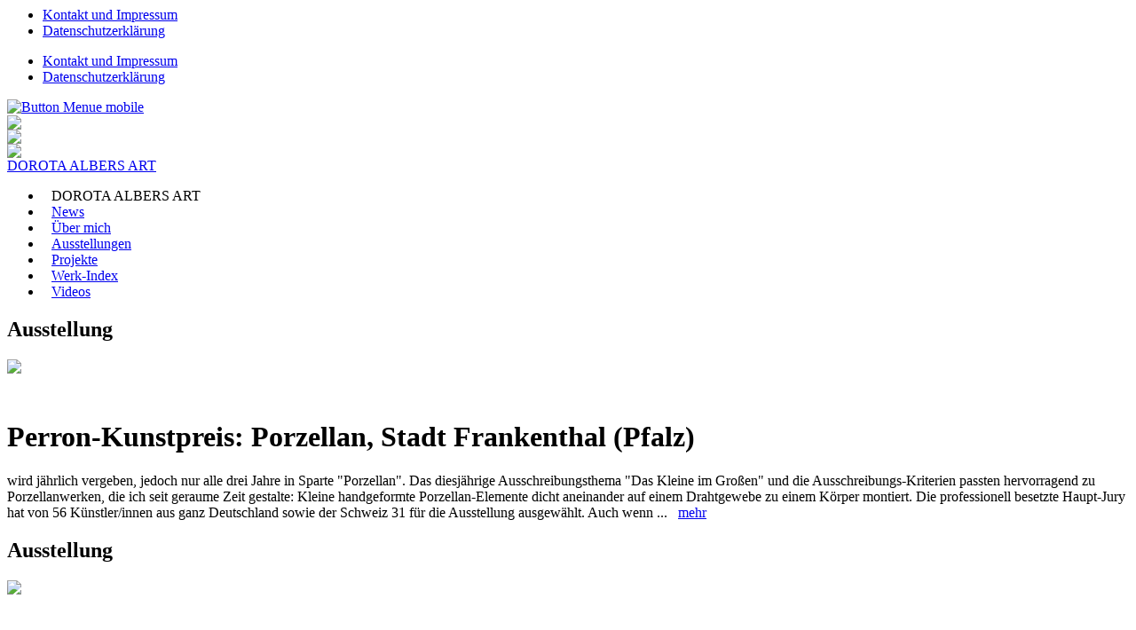

--- FILE ---
content_type: text/html
request_url: https://www.dorota-albers-art.de/d/?i=24
body_size: 4332
content:
<!DOCTYPE HTML PUBLIC "-//W3C//DTD HTML 4.0 Transitional//EN" "http://www.w3.org/TR/1998/REC-html40-19980424/loose.dtd">

<!-- GENERATOR - generation.internetal:http://www.dorota-albers-art.de:de:101:20260122214746 -->
<HTML><HEAD>
<title>DOROTA ALBERS ART</title>
<META NAME="publisher" CONTENT="Dorota Albers">
<META NAME="author" CONTENT="Dorota Albers">
<META NAME="copyright" CONTENT="Dorota Albers">
<META NAME="generator" CONTENT="generation.internetal">
<META NAME="description" CONTENT=" Vielleicht ist sie ein bisschen eine Visionärin, denn ihr Blick ist gerne in die Zukunft gerichtet, auch in die Zukunft von Materialien, Formen und Themen.">
<META NAME="keywords" CONTENT="marschtorzwinger, zwinger, porzellan, objekte, künstler, porzellankunst, pralinenschachtel, pralinenpapier pralinenverpackung handgemacht, handgeformt, porcelain, keramik, art, mixed media ceramics, reart, CFK, carbon, kunst, hitec, recycling, upcycling, reart, plastik müll, industrie, abfall, airbus, flugzeugbau, ikarus, icare, nachhaltigkeit, energie, viren, gentechnik, kohlefaserverstärkter, kunststoff, blister trays,peron-kunspreis, stadt, frankentahl , carbon, fluoreszierend, hamburg, buxtehude, stade, apensen ">
<META NAME="robots" content="index,follow">
<META NAME="last-modified" CONTENT="2025-03-13">
<META HTTP-EQUIV="content-type" CONTENT="text/html; charset=iso-8859-1">
<META HTTP-EQUIV="content-style-type" CONTENT="text/css">
<META HTTP-EQUIV="content-script-type" content="text/javascript">
<META NAME="revisit-after" content="7 days">
<META NAME="language" CONTENT="de">

<meta name="viewport" content="width=device-width">
<meta name="viewport" content="width=device-width,initial-scale=1.0, minimum-scale=1">

<liNK rel="stylesheet" href="/styles/stylesA.css" type="text/css">
<script src="/js/internetal_public.js" type="text/javascript">
</SCRIPT>
<SCRIPT LANGUAGE="javascript" type="text/javascript">
Bild = new Image();
Bild.src = '/abbbg/spacer101_1280_300.png';
var abbildungen = new Array ('2021_03a.jpg', '2021_03a.jpg');
for (i=0; i<abbildungen.length;i++) {
Bild = new Image();
Bild.src = '/abb2/' + abbildungen[i];
}
var phase = Math.floor((Math.random()*abbildungen.length)) - 1;
var phasenext = phase + 1;
if (phase==-1) {
phase = 0;
}
var showdivs = new Array();

function showdiv(showdiv) {
if (showdivs[showdiv] == 1) {
document.getElementById(showdiv).style.display='none';
document.getElementById('img_menu_mobile').src='/abbbg/menu_mobile.png';
showdivs[showdiv] = 0;
}
else {
document.getElementById(showdiv).style.display='block';
if (document.all) {
var y = document.documentElement.scrollTop;
}
else if (document.getElementById) {
var y = window.pageYOffset;
}
document.getElementById(showdiv).style.marginTop= y + 'px';
document.getElementById('img_menu_mobile').src='/abbbg/menu_mobile_close.png';
showdivs[showdiv] = 1;
}
}

</SCRIPT>
</head>

<body onload="fadebg()">
<div>
<div class="bgverlauf">
<div class="DIVinnen">
<div class="DIVheadmenu">
<ul>
<li><a href="/d/Kontakt-und-Impressum.htm">Kontakt und Impressum</a></li>
<li><a href="/d/Datenschutzerklaerung.htm">Datenschutzerklärung</a></li>
</ul>
</div>
<div class="DIVinnen2">
<div class="DIVheadmenumobile">
<ul>
<li><a href="/d/Kontakt-und-Impressum.htm">Kontakt und Impressum</a></li>
<li><a href="/d/Datenschutzerklaerung.htm">Datenschutzerklärung</a></li>
</ul>
</div>
<div class="DIVinnen21">
<div id="DIVhead_1_right_mobile">
<div id="DIVhead_1_right_mobile2"><a href="javascript:showdiv('DIVmenu_mobile')"><img src="/abbbg/menu_mobile.png" id="img_menu_mobile" alt="Button Menue mobile"></a>
</div>
</div>
<div class="DIVcenterabb">
<div class="DIVabbildungen1"><img src="/abbbg/spacer101_1280_300.png" id="abbildungen1">
</div>
<div class="DIVabbildungen1"><img src="/abbbg/spacer101_1280_300.png" id="abbildungen2">
</div>
<div class="DIVabbildungenspacer"><img src="/abbbg/spacer101_1280_300.png" id="abbildungenspacer">
</div>
<div class="DIVlogomobile">
<a href="/d/DOROTA-ALBERS-ART.htm">DOROTA ALBERS ART</a>
</div>
<div class="DIVmenu">
<ul>
<li onmouseover="submenu('SUB101',1)" onmouseout="submenu('SUB101',0)" class="selected"><span style="padding-left:10px">DOROTA ALBERS ART</span>
<div id="SUB101" style="display:none; z-index:1000">
</div></li><li onmouseover="submenu('SUB124',1)" onmouseout="submenu('SUB124',0)"><a href="/d/News.htm" style="padding-left:10px">News</a>
<div id="SUB124" style="display:none; z-index:1000">
</div></li><li onmouseover="submenu('SUB223',1)" onmouseout="submenu('SUB223',0)"><a href="/d/Vita.htm" style="padding-left:10px">Über mich</a>
<div id="SUB223" style="display:none; z-index:1000">
<ul>
<li><a href="/d/Vita.htm" style="padding-left:10px">Vita</a>
<li><a href="/d/Porzellan.htm" style="padding-left:10px">Porzellan</a>
<li><a href="/d/Showroom-DAA-.htm" style="padding-left:10px">Showroom DAA </a>
</ul>
</div></li><li onmouseover="submenu('SUB215',1)" onmouseout="submenu('SUB215',0)"><a href="/d/Uebersicht.htm" style="padding-left:10px">Ausstellungen</a>
<div id="SUB215" style="display:none; z-index:1000">
<ul>
<li><a href="/d/Uebersicht.htm" style="padding-left:10px">Übersicht</a>
<li><a href="/d/Zwischen-Glamour-und-Ratio-.htm" style="padding-left:10px">Zwischen Glamour und Ratio </a>
<li><a href="/d/Kunstverein-KAPONIER-.htm" style="padding-left:10px">Kunstverein KAPONIER </a>
<li><a href="/d/Kunstverein-Stade-.htm" style="padding-left:10px">Kunstverein Stade </a>
<li><a href="/d/Peron-Kunstpreis-Porzellan.htm" style="padding-left:10px">Peron-Kunstpreis: Porzellan</a>
<li><a href="/d/nwwk-Worpswede.htm" style="padding-left:10px">nwwk Worpswede</a>
<li><a href="/d/Schloss-Reinbek-2018.htm" style="padding-left:10px">Schloss Reinbek 2018</a>
<li><a href="/d/hit-ART-2017.htm" style="padding-left:10px">hit-ART 2017</a>
<li><a href="/d/KSK-Stade.htm" style="padding-left:10px">KSK Stade</a>
<li><a href="/d/STADTHAUS-Buxtehude.htm" style="padding-left:10px">STADTHAUS Buxtehude</a>
<li><a href="/d/Kunstverein-Kehdingen-.htm" style="padding-left:10px">Kunstverein Kehdingen </a>
<li><a href="/d/RE-ART-Bienale-2013.htm" style="padding-left:10px">RE-ART Bienale 2013</a>
<li><a href="/d/Dance-of-Colors-.htm" style="padding-left:10px">Dance of Colors </a>
<li><a href="/d/Staedtisches-Museum-Kamen-.htm" style="padding-left:10px">Städtisches Museum, Kamen </a>
<li><a href="/d/Keramikmuseum-Westerwald.htm" style="padding-left:10px">Keramikmuseum Westerwald</a>
<li><a href="/d/hit-ART-2011.htm" style="padding-left:10px">hit-ART 2011</a>
<li><a href="/d/natuerlich-kuenstlich-2010.htm" style="padding-left:10px">natürlich - künstlich 2010</a>
<li><a href="/d/hit-ART-2010.htm" style="padding-left:10px">hit-ART 2010</a>
<li><a href="/d/Galerie-IPP-Greifswald.htm" style="padding-left:10px">Galerie IPP, Greifswald</a>
<li><a href="/d/Galeria-REZYDENCJA.htm" style="padding-left:10px">Galeria REZYDENCJA</a>
<li><a href="/d/NATUR-MENSCH-2007.htm" style="padding-left:10px">NATUR-MENSCH 2007</a>
<li><a href="/d/Begegnung-der-Kulturen-2007.htm" style="padding-left:10px">Begegnung der Kulturen 2007</a>
<li><a href="/d/Kunstverein-Kehdingen-2006.htm" style="padding-left:10px">Kunstverein Kehdingen 2006</a>
<li><a href="/d/Kunstwoche-Jesteburg-2004-.htm" style="padding-left:10px">Kunstwoche Jesteburg 2004 </a>
</ul>
</div></li><li onmouseover="submenu('SUB217',1)" onmouseout="submenu('SUB217',0)"><a href="/d/Epidemien.htm" style="padding-left:10px">Projekte</a>
<div id="SUB217" style="display:none; z-index:1000">
<ul>
<li><a href="/d/Den-Glamour-erhalten-.htm" style="padding-left:10px">Den Glamour erhalten...</a>
<li><a href="/d/Kann-das-Suende-sein-.htm" style="padding-left:10px">Kann das Sünde sein?!</a>
<li><a href="/d/Dolce-Vita-2013.htm" style="padding-left:10px">Dolce Vita 2013</a>
<li><a href="/d/Erneuerbare-Energie-FUSION.htm" style="padding-left:10px">Erneuerbare Energie FUSION</a>
<li><a href="/d/Mini-igs-2013.htm" style="padding-left:10px">Mini - igs 2013</a>
<li><a href="/d/Epidemien.htm" style="padding-left:10px">Epidemien</a>
<li><a href="/d/Artenvielfalt-Schwund.htm" style="padding-left:10px">Artenvielfalt: Schwund</a>
<li><a href="/d/BIODIVERSITAeT.htm" style="padding-left:10px">BIODIVERSITÄT</a>
<li><a href="/d/Ikarus-Icare-2004.htm" style="padding-left:10px">Ikarus - Icare 2004</a>
<li><a href="/d/Sakura-in-KVG-Kunstbus.htm" style="padding-left:10px">Sakura in KVG-Kunstbus</a>
<li><a href="/d/Schoepfung-Achter-Tag.htm" style="padding-left:10px">Schöpfung: Achter Tag</a>
<li><a href="/d/Wonderful-New-World.htm" style="padding-left:10px">Wonderful New World</a>
<li><a href="/d/Internationale-Begegnung.htm" style="padding-left:10px">Internationale Begegnung</a>
<li><a href="/d/Blumenteppich.htm" style="padding-left:10px">Blumenteppich</a>
</ul>
</div></li><li onmouseover="submenu('SUB198',1)" onmouseout="submenu('SUB198',0)"><a href="/d/Habitate.htm" style="padding-left:10px">Werk-Index</a>
<div id="SUB198" style="display:none; z-index:1000">
<ul>
<li><a href="/d/Habitate.htm" style="padding-left:10px">Habitate</a>
<li><a href="/d/Reduktion.htm" style="padding-left:10px">Reduktion</a>
<li><a href="/d/Das-Wesentliche.htm" style="padding-left:10px">Das Wesentliche</a>
<li><a href="/d/Und-ewig-blueh.htm" style="padding-left:10px">Und ewig blüh</a>
<li><a href="/d/Ausser-Kontrolle.htm" style="padding-left:10px">Außer Kontrolle</a>
<li><a href="/d/Strukturen.htm" style="padding-left:10px">Strukturen</a>
<li><a href="/d/Sakura.htm" style="padding-left:10px">Sakura</a>
<li><a href="/d/EuroAsia.htm" style="padding-left:10px">EuroAsia</a>
<li><a href="/d/Natur-Forschung.htm" style="padding-left:10px">Natur & Forschung</a>
<li><a href="/d/Werke-vor-2002.htm" style="padding-left:10px">Werke vor 2002</a>
<li><a href="/d/ReArt.htm" style="padding-left:10px">ReArt</a>
</ul>
</div></li><li onmouseover="submenu('SUB222',1)" onmouseout="submenu('SUB222',0)"><a href="/d/Out-of-Control-2018.htm" style="padding-left:10px">Videos</a>
<div id="SUB222" style="display:none; z-index:1000">
<ul>
<li><a href="/d/IPP-Greifswald-2009-Fuenf-vor-Zwoelf.htm" style="padding-left:10px">IPP, Greifswald 2009 Fünf vor Zwölf</a>
<li><a href="/d/Out-of-Control-2018.htm" style="padding-left:10px">Out of Control 2018</a>
<li><a href="/d/HZI-Braunschweig-Schoepfung-2006.htm" style="padding-left:10px">HZI, Braunschweig Schöpfung...2006</a>
<li><a href="/d/EXPOSITION-D-F-20-ans-Jumelage.htm" style="padding-left:10px">EXPOSITION D/F 20 ans Jumelage</a>
<li><a href="/d/Mini-igs-2013-Buxtehude.htm" style="padding-left:10px">Mini - igs 2013 Buxtehude</a>
<li><a href="/d/Mixed-Media-Keramik-plus.htm" style="padding-left:10px">Mixed Media - Keramik plus</a>
<li><a href="/d/hit-Technopark-2010.htm" style="padding-left:10px">hit-Technopark 2010</a>
<li><a href="/d/natuerlich-kuenstlich-Buxtehude-2010.htm" style="padding-left:10px">natürlich - künstlich Buxtehude 2010</a>
<li><a href="/d/Reloaded-Video-2003.htm" style="padding-left:10px">Reloaded Video 2003</a>
<li><a href="/d/Video-Dolce-Vita-2013.htm" style="padding-left:10px">Video Dolce Vita 2013</a>
</ul>
</div></li>
</ul>
</div>
</div>
<div class="DIVmain">
<div class="DIV1353center">
<div class="DIV1350centerleft"><h2>Ausstellung</h2><a href="/d/Peron-Kunstpreis-Porzellan.htm"><img src="/abbb/01_Habitat.jpg" class="width100" style="margin-bottom:2em"></a><h1>Perron-Kunstpreis: Porzellan, Stadt Frankenthal (Pfalz)</h1><p>wird jährlich vergeben, jedoch nur alle drei Jahre in Sparte "Porzellan". Das diesjährige Ausschreibungsthema "Das Kleine im Großen" und die Ausschreibungs-Kriterien passten hervorragend zu Porzellanwerken, die ich seit geraume Zeit gestalte: Kleine handgeformte Porzellan-Elemente dicht aneinander auf einem Drahtgewebe zu einem Körper montiert. Die professionell besetzte Haupt-Jury hat von 56 Künstler/innen aus ganz Deutschland sowie der Schweiz 31 für die Ausstellung ausgewählt. Auch wenn ...&nbsp;&nbsp;&nbsp;<a href="/d/Peron-Kunstpreis-Porzellan.htm">mehr</a></p>
</div>
<div class="DIV1350centermiddle"><h2>Ausstellung</h2><a href="/d/Kunstverein-KAPONIER-.htm"><img src="/abbb/b_redu.jpg" class="width100" style="margin-bottom:2em"></a><p>08.04. - 01.05.2022, Kunstverein KAPONIER, Vechta</p><h1>Momentaufnahmen</h1><p>„Dorota Albers blickt nach handwerklicher Ausbildung, beruflicher Tätigkeit und Studium auf eine selbständige Schaffenszeit von mehr als 20, von mehr als 30 Jahren zurück. Und im Unterschied zu anderen Oevres ist in dieser Zeit nicht einer Bilderflut entstanden, sondern zum Teil sehr heterogene Werkgruppen aus ganz verschiedenen Materialien und Kompositionsformaten.(...) Dorota Albers hat in dieser Ausstellung ihre Arbeiten nach Werkgruppen auf die Räume verteilt und dadurch auch ihre ...&nbsp;&nbsp;&nbsp;<a href="/d/Kunstverein-KAPONIER-.htm">mehr</a></p>
</div>
<div class="DIV1350centerright" style="float:right"><h2>Ausstellung</h2><a href="/d/Zwischen-Glamour-und-Ratio-.htm"><img src="/abbb/1_UG_ganz_600.jpg" class="width100" style="margin-bottom:2em"></a><h1>Zwischen Glamour und Ratio</h1><p><b>... "Die anzustrebenden Ziele sind den drei grundsätzlichen Zielbereichen Ökologie, Ökonomie und Soziales zugeordnet. </b></p><p>Diese drei Bereiche sollen sich auch in der Ausstellung „Zwischen Glamour und Ratio“ wiederfinden. ... <i>Auszüge aus dem Konzept, Dorota Albers Kuratorin</i></i> <a href="../pdf/Dorota__Albers_Konzept1.pdf"> Komplette Konzepttext als PDF-Datei</a> ... "Was sind unsere wahren Bedürfnisse und welche davon sind mit Geld überhaupt zu erfüllen? Warum geht es vielen ...&nbsp;&nbsp;&nbsp;<a href="/d/Zwischen-Glamour-und-Ratio-.htm">mehr</a></p>
</div>
</div>
</div>
<div style="display:block; clear:both; width:100%">
</div>
</div>
<div class="DIVfoot"><p class="copy">&copy; 2003-2026 Dorota Albers
</div>
</div>
</div>
</div>
<div id="DIVmenu_mobile">
<div class="DIVmenu_mobile2">
<ul>
<li><a href="/d/DOROTA-ALBERS-ART.htm" class="chosen">DOROTA ALBERS ART</a>
</li>
<li><a href="/d/News.htm">News</a></li>
<li><a href="/d/Vita.htm">Über mich</a></li>
<li><a href="/d/Uebersicht.htm">Ausstellungen</a></li>
<li><a href="/d/Epidemien.htm">Projekte</a></li>
<li><a href="/d/Habitate.htm">Werk-Index</a></li>
<li><a href="/d/Out-of-Control-2018.htm">Videos</a></li>
<li><a href="/d/Kontakt-und-Impressum.htm">Kontakt und Impressum</a></li>
<li><a href="/d/Datenschutzerklaerung.htm">Datenschutzerklärung</a></li>
</ul>
</div>
</div>
</div>
</div>
</body></html>
